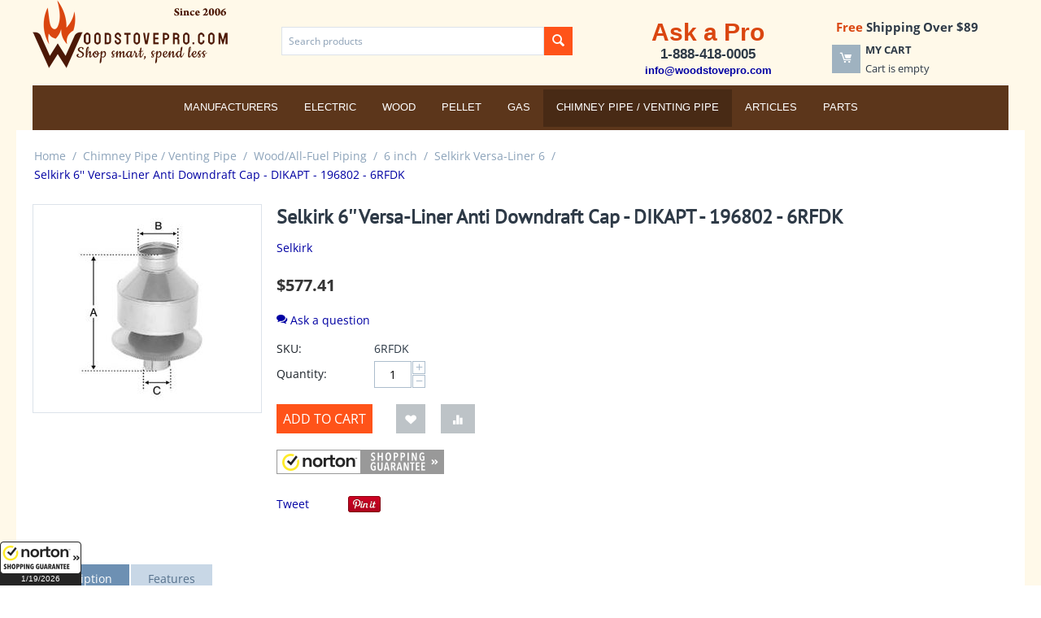

--- FILE ---
content_type: application/x-javascript; charset=utf-8
request_url: https://guarantee-cdn.com/Web/Seal/AltSealInfo.aspx?Info=1&PR=&CBF=bs_R.AltSeal&Elem=_GUARANTEE_SealSpan&SN=buysafeseal_1&HASH=XlxUWLt0zCRyhsLeSbospH7jD3jnCZPRVrkiMtMqC%2fTBgw5Pqua4XP2nuVUeN4v9RxN7035Djvs81Bjs6taCDQ%3d%3d&S=Large&T=M&MSPHASH=&fpc=&DP=br%3DChrome%3Bvr%3D131.0.0.0%3Bos%3DLinux%3Bsno%3Da&I=&TS=ef9b5g1310
body_size: 656
content:
bs_R.AltSeal("_GUARANTEE_SealSpan","buysafeseal_1","XlxUWLt0zCRyhsLeSbospH7jD3jnCZPRVrkiMtMqC%2fTBgw5Pqua4XP2nuVUeN4v9RxN7035Djvs81Bjs6taCDQ%3d%3d","","Large","M","<filename>Custom BLX[11]/Web/Seal/images/MpCustom/MP591339226a_Seal_BLX.swf</filename><bsuid>4d3f9e6b-8574-4c7d-9e26-3bd702f6d2f5_94</bsuid><Rollover>Guarantee</Rollover><Type>Bonded</Type><Persist>True</Persist><Affiliate>False</Affiliate><Free>False</Free><SealResponse PersistantSealOn=\"True\" RolloverName=\"Custom\" SetName=\"a\" DisplayFlag=\"-1\" SealType=\"Bonded\" UniqueId=\"4d3f9e6b-8574-4c7d-9e26-3bd702f6d2f5_94\" RolloverType=\"Guarantee\" ShowSeal=\"True\" SealLocation=\"Custom BLX[11]/Web/Seal/images/MpCustom/MP591339226a_Seal_BLX.swf\" MarketplaceUserHash=\"8l8R28wlNCpYAUwyNETedl78m88Qb5YK0n6+8prMxxZKqQ/KVgcMOI2vbzL9tRLpxV7zggbFk+UbfEciG7XyEA==\" IsFreeBond=\"False\" IsAffiliateOnly=\"False\" />");